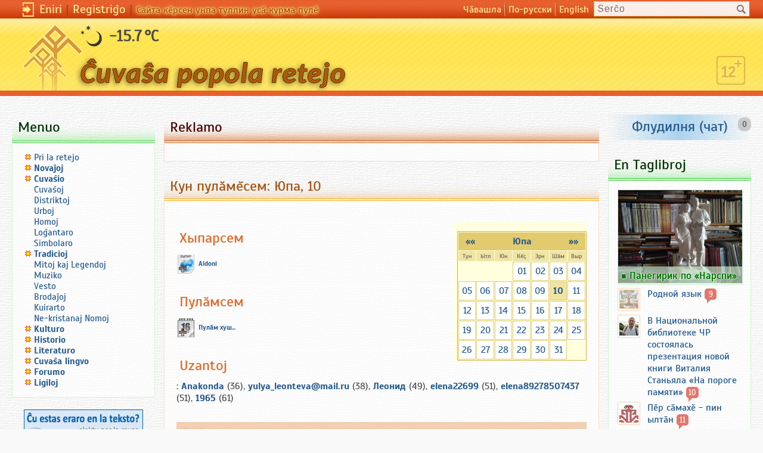

--- FILE ---
content_type: text/html;charset='utf8'
request_url: https://eo.chuvash.su/calendar/1010.html
body_size: 7877
content:

<!DOCTYPE html> 
<html>
<head>
<title>ÐšÑƒÐ½ Ð¿ÑƒÐ»ÄƒÐ¼Ä•ÑÐµÐ¼: Ð®Ð¿Ð°, 10</title>
<meta http-equiv="Content-Style-Type" content="text/css" />
<meta name="viewport" content="width=device-width; initial-scale=1">
<link rel="shortcut icon" href="/favicon.ico">
<link rel="stylesheet" href="/style.css" type="text/css">
<link rel="stylesheet" href="/nstyle_0220.css?v=0324" type="text/css">
<link rel="search" type="application/opensearchdescription+xml" 
  title="Chuvash.Org (eo)" href="/eo_search.xml" />
<meta http-equiv="Content-Type" content="text/html; charset=utf-8" />
<meta property="og:title" content="ÐšÑƒÐ½ Ð¿ÑƒÐ»ÄƒÐ¼Ä•ÑÐµÐ¼: Ð®Ð¿Ð°, 10"/> 
<meta property="og:type" content="article"/> 
<meta property="og:image" content="https://eo.chuvash.su"/> 
<meta property="og:url" content="https://eo.chuvash.su/calendar/1010.html"/> 

<script type="text/javascript" charset="windows-1251" src="/mistakes/eo-mistakes.js"></script>
<link href="/mistakes/mistakes.css" rel="stylesheet" type="text/css" />
<link rel="image_src" href="https://eo.chuvash.su/chuvashorglogo.jpg" />
<link href='https://fonts.googleapis.com/css?family=Arimo:400,400italic,700italic&subset=cyrillic,cyrillic-ext,latin,latin-ext' rel='stylesheet' type='text/css'>
<!--base href="http://chuvash.org/" /-->
<SCRIPT LANGUAGE="JavaScript" SRC="/edit.js"></SCRIPT>
<SCRIPT LANGUAGE="JavaScript" SRC="/js/ajax.js"></SCRIPT>

<script type="text/javascript" language="javascript">
<!--
var confirmMsg  = 'Äˆu vi efektive volas';
var PayLNG = 'eo';

function confirmLink(theLink, theSqlQuery)
{
	if (confirmMsg == '' || typeof(window.opera) != 'undefined') {
		return true;
	}

	var is_confirmed = confirm(confirmMsg + '\n' + theSqlQuery);
	if (is_confirmed) {
		theLink.href += '&is_js_confirmed=1';
	}
return is_confirmed;
}
  function closetran() {
    var cook_date = new Date(Date.now() + 604800000);
    cook_date = cook_date.toUTCString();
    document.cookie = "closetran="+1+";expires="+cook_date;
    document.getElementById('trans_reclama').style.display='none';
    }

function getCookie(name) {
  let matches = document.cookie.match(new RegExp(
    "(?:^|; )" + name.replace(/([.0*|{}()[]\/+^])/g, '\chuvash.su') + "=([^;]*)"
  ));
  return matches ? decodeURIComponent(matches[1]) : undefined;
}
 

var scr_upID = setInterval(out_bup,100);
function out_bup() {
  var scrollTop = window.pageYOffset || document.documentElement.scrollTop;

  if (scrollTop>500) {
    document.getElementById("up_button").style.display='';
    }
  else {
    document.getElementById("up_button").style.display='none';
    }
  }  

//-->
</script>

</head>
<body style='background-image: url(/images/white_wall.png);' bgcolor="white" leftmargin="0" topmargin="0" marginwidth="0" marginheight="0"><a name='up'></a>
<div style='display:none' id='up_button'><span onclick='return scroll_to_top()'>â†‘</span></div>

<div class='n_langs' style=''>
<div class='n_s_langs' style='max-width: 1240px;'><div class='guest_line' style=''><img src='/images/enter.png' width='19' height='24' class='guest_enter'>&nbsp;<a 
  href='/cgi-bin/user.cgi?a=lg'>Eniri</a><span class='patak'>&nbsp;|&nbsp;</span><a href='/cgi-bin/user.cgi?a=reg'>RegistriÄo</a><span 
  class='patak'>&nbsp;|&nbsp;</span><span class='guest_warn'>Ð¡Ð°Ð¹Ñ‚Ð° ÐºÓ—Ñ€ÑÐµÐ½ ÑƒÐ½Ð¿Ð° Ñ‚ÑƒÐ»Ð»Ð¸Ð½ ÑƒÑÓ‘ ÐºÑƒÑ€Ð¼Ð° Ð¿ÑƒÐ»Ó—</span>
  </div><div class='search_line'><form action='/cgi-bin/ee.cgi' method='POST'><input type='hidden' name='a' value='sr'><input placeholder='SerÄ‰o' type='text' name='sr' value='' class='search_input'>
<input src="/images/search-16.png" alt='' class="search_img" type="image"></form></div>
<div class='n_lng_line'><span class='n_lng_name'><a href="https://chuvash.su/">Ð§Ó‘Ð²Ð°ÑˆÐ»Ð°</a></span><img src='/images/menu.gif' width='2' height='25'><span class='n_lng_name'><a href="http://ru.chuvash.org/calendar/1010.html">ÐŸÐ¾-Ñ€ÑƒÑÑÐºÐ¸</a></span><img src='/images/menu.gif' width='2' height='25'><span class='n_lng_name'><a href="http://en.chuvash.org/calendar/1010.html">English</a></span></div></div></div>
    <div class='n_s_hayu n_table_4' style='height:120px'>
    <div class='n_s_head' style='max-width: 1240px;'>
      <div class='n_logo'>
        <a href='/'><img src='/images/logo-eo.png' border='0'></a>
      </div><span class='weather'><img src='/w/01n.png'>&nbsp;-15.7&thinsp;&deg;C</span>
      <div class='n_deviz'>    </div>
            <img src='/images/12hush.png' width='48' height='48' style='position:absolute;bottom:10px;right:20px;'>

  </div>
  <div class='n_ayal'>&nbsp;</div>
  </div>
<!-- /Ð¨Ð°Ð¿ÐºÐ° -->
<div class='varnelle'>
<div class='area0' style='max-width:1240px;'>
<div class='area2'>
  <div class='chblock' >
    <h2>Reklamo</h2>
    <div class='saltar'></div>
    <div class='chblocktext'></div>
    <div class='cecek'></div>
  </div>
  <div class='chblock_yellow'>
    <h2 style='height: auto;'>ÐšÑƒÐ½ Ð¿ÑƒÐ»ÄƒÐ¼Ä•ÑÐµÐ¼: Ð®Ð¿Ð°, 10</h2>
    <div class='saltar'></div>
    <div class='chblocktext_yellow' style='padding:20px;'>
<div style="font-size:12pt;">
<table cellspacing='0' cellpadding='0' border='0' align='right' style='padding-left:5px;background-color:#ffffdd;'>
     <tr><td><table cellspacing='1' cellpadding='0' border='0' class='calendar_table'>
     <tr><td class='calendar_month' colspan='7'><div style='float:right;width:30px;'><a href='/calendar/m/11.html'><b>&raquo;&raquo;</b></a></div><div style='float:left;width:30px;'><a href='/calendar/m/9.html'><b>&laquo;&laquo;</b></a></div><b><a href='/calendar/m/10.html'>Ð®Ð¿Ð°</a></b></td></tr><tr><td class='calendar_dn'>Ð¢ÑƒÐ½</td><td class='calendar_dn'>Ð«Ñ‚Ð»</td><td class='calendar_dn'>Ð®Ð½</td><td class='calendar_dn'>ÐšÄ•Ã§</td><td class='calendar_dn'>Ð­Ñ€Ð½</td><td class='calendar_dn'>Ð¨ÄƒÐ¼</td><td class='calendar_dn'>Ð’Ñ‹Ñ€</td></tr><td> </td><td> </td><td> </td><td class='day_calendar'><a href='/calendar/1001.html'>01</a></td><td class='day_calendar'><a href='/calendar/1002.html'>02</a></td><td class='day_calendar'><a href='/calendar/1003.html'>03</a></td><td class='day_calendar'><a href='/calendar/1004.html'>04</a></td></tr>
<tr><td class='day_calendar'><a href='/calendar/1005.html'>05</a></td><td class='day_calendar'><a href='/calendar/1006.html'>06</a></td><td class='day_calendar'><a href='/calendar/1007.html'>07</a></td><td class='day_calendar'><a href='/calendar/1008.html'>08</a></td><td class='day_calendar'><a href='/calendar/1009.html'>09</a></td><td class='day_calendar_current'><a href='/calendar/1010.html'>10</a></td><td class='day_calendar'><a href='/calendar/1011.html'>11</a></td></tr>
<tr><td class='day_calendar'><a href='/calendar/1012.html'>12</a></td><td class='day_calendar'><a href='/calendar/1013.html'>13</a></td><td class='day_calendar'><a href='/calendar/1014.html'>14</a></td><td class='day_calendar'><a href='/calendar/1015.html'>15</a></td><td class='day_calendar'><a href='/calendar/1016.html'>16</a></td><td class='day_calendar'><a href='/calendar/1017.html'>17</a></td><td class='day_calendar'><a href='/calendar/1018.html'>18</a></td></tr>
<tr><td class='day_calendar'><a href='/calendar/1019.html'>19</a></td><td class='day_calendar'><a href='/calendar/1020.html'>20</a></td><td class='day_calendar'><a href='/calendar/1021.html'>21</a></td><td class='day_calendar'><a href='/calendar/1022.html'>22</a></td><td class='day_calendar'><a href='/calendar/1023.html'>23</a></td><td class='day_calendar'><a href='/calendar/1024.html'>24</a></td><td class='day_calendar'><a href='/calendar/1025.html'>25</a></td></tr>
<tr><td class='day_calendar'><a href='/calendar/1026.html'>26</a></td><td class='day_calendar'><a href='/calendar/1027.html'>27</a></td><td class='day_calendar'><a href='/calendar/1028.html'>28</a></td><td class='day_calendar'><a href='/calendar/1029.html'>29</a></td><td class='day_calendar'><a href='/calendar/1030.html'>30</a></td><td class='day_calendar'><a href='/calendar/1031.html'>31</a></td></table></td></tr></table>
  <h1 class='ch1'>Ð¥Ñ‹Ð¿Ð°Ñ€ÑÐµÐ¼</h1>
  <!--Hypar data-->
  <table cellspacing='0' cellpadding='0' border='0'>
  <tr><td class='pulam_year'><img src='/images/add_n.gif' width='32' height='32' alt=''></td><td class='pulam_teple'><a href='/cgi-bin/index.cgi?a=newsa'><b>Aldoni</b></a></td></tr>
  </table>
  <!--/Hypar data-->
  <h1 class='ch1'>ÐŸÑƒÐ»ÄƒÐ¼ÑÐµÐ¼</h1>
  <!--Kun data-->
  <table cellspacing='0' cellpadding='0' border='0'>
  <tr><td class='pulam_year'><img src='/images/add_c.gif' width='32' height='32' alt='ÐŸÑƒÐ»ÄƒÐ¼ Ñ…ÑƒÑˆ...'></td><td class='pulam_teple'><a href='/cgi-bin/calendar.cgi?a=add'><b>ÐŸÑƒÐ»ÄƒÐ¼ Ñ…ÑƒÑˆ...</b></a></td></tr>
  </table>
  <!--/Kun data-->
  <h1 class='ch1'>Uzantoj</h1>
  <!--Users data-->
  <table cellspacing='0' cellpadding='0' border='0'><tr><td>: <a href='/cgi-bin/user.cgi?a=vv&anketa=Anakonda'><b>Anakonda</b></a> (36), <a href='/cgi-bin/user.cgi?a=vv&anketa=yulya_leonteva@mail.ru'><b>yulya_leonteva@mail.ru</b></a> (38), <a href='/cgi-bin/user.cgi?a=vv&anketa=Ð›ÐµÐ¾Ð½Ð¸Ð´'><b>Ð›ÐµÐ¾Ð½Ð¸Ð´</b></a> (49), <a href='/cgi-bin/user.cgi?a=vv&anketa=elena22699'><b>elena22699</b></a> (51), <a href='/cgi-bin/user.cgi?a=vv&anketa=elena89278507437'><b>elena89278507437</b></a> (51), <a href='/cgi-bin/user.cgi?a=vv&anketa=1965'><b>1965</b></a> (61)</td></tr></table>
  <!--/Users data--><br> <div class='encyc_tags'><b>ÐŸÑƒÐ»ÄƒÐ¼ÑÐµÐ¼</b>: <a href='/calendar/m/10.html'>Ð®Ð¿Ð°</a></div>
  </div>
      </div>
    <div class='cecek'></div>
  </div>

</div>
<div class='area3'>
 <!-- Sulahay pay -->

  <div class='chblock_green'>
    <h2 class='chblockhead_green'>Menuo</h2>
    <div class='saltar'></div>
    <div class='chblocktext_green'>
    
  <div id="mainsitemenu" class="menu"><img src="/ball_whi.gif"> <a href='/e/507269206c6120726574656a6f'>Pri la retejo</a><br><img src="/ball_whi.gif"> <b><a href='/'>NovaÄµoj</a></b><br><img src="/ball_whi.gif"> <b><a href='/e/c488757661c59d696f'>ÄˆuvaÅio</a></b><br>&nbsp;&nbsp;&nbsp;&nbsp;<a href='/e/c488757661c59d6f6a'>ÄˆuvaÅoj</a><br>&nbsp;&nbsp;&nbsp;&nbsp;<a href='/e/4469737472696b746f6a20646520c488757661c59d696f'>Distriktoj</a><br>&nbsp;&nbsp;&nbsp;&nbsp;<a href='/e/5572626f6a20646520c488757661c59d696f'>Urboj</a><br>&nbsp;&nbsp;&nbsp;&nbsp;<a href='/e/4c6567656e64616a20486f6d6f6a20646520c488757661c59d696f'>Homoj</a><br>&nbsp;&nbsp;&nbsp;&nbsp;<a href='/e/4c6fc49d616e7461726f20646520c488757661c59d696f'>LoÄantaro</a><br>&nbsp;&nbsp;&nbsp;&nbsp;<a href='/e/53696d626f6c61726f20646520c488757661c59d696f'>Simbolaro</a><br><img src="/ball_whi.gif"> <b><a href='/e/547261646963696f6a'>Tradicioj</a></b><br>&nbsp;&nbsp;&nbsp;&nbsp;<a href='/e/c488757661c59d616a204d69746f6a206b616a204c6567656e646f6a'>Mitoj kaj Legendoj</a><br>&nbsp;&nbsp;&nbsp;&nbsp;<a href='/e/c488757661c59d61204d757a696b6f'>Muziko</a><br>&nbsp;&nbsp;&nbsp;&nbsp;<a href='/e/c488757661c59d6120566573746f'>Vesto</a><br>&nbsp;&nbsp;&nbsp;&nbsp;<a href='/e/c488757661c59d616a2042726f6461c4b56f6a'>BrodaÄµoj</a><br>&nbsp;&nbsp;&nbsp;&nbsp;<a href='/e/c488757661c59d61204b7569726172746f'>Kuirarto</a><br>&nbsp;&nbsp;&nbsp;&nbsp;<a href='/e/4e652d6b72697374616e616a20c488757661c59d616a204e6f6d6f6a'>Ne-kristanaj Nomoj</a><br><img src="/ball_whi.gif"> <b><a href='/e/4d6f6465726e61204b756c7475726f20646520c488757661c59d696f'>Kulturo</a></b><br><img src="/ball_whi.gif"> <b><a href='/e/486973746f72696f'>Historio</a></b><br><img src="/ball_whi.gif"> <b><a href='/e/c488757661c59d61204c69746572617475726f'>Literaturo</a></b><br><img src="/ball_whi.gif"> <b><a href='/e/c488757661c59d61206c696e67766f'>ÄˆuvaÅa lingvo</a></b><br><img src="/ball_whi.gif"> <b><a href='/cgi-bin/ikonboard.cgi'>Forumo</a></b><br><img src="/ball_whi.gif"> <b><a href='/e/4c6967696c6f6a'>Ligiloj</a></b>
  </div>

    </div>
    <div class='cecek'></div>
  </div>
<SCRIPT LANGUAGE="JavaScript">
var menu_area = document.getElementById('mainsitemenu');
var menu_chl=menu_area.getElementsByTagName('li');
for (var i=0;i<menu_chl.length;i++) {
  var link=menu_chl[i].getElementsByTagName('a')[0].href;
  menu_chl[i].setAttribute('onclick', 'javascript:return document.location.href="'+link+'"');
  }  
  
  </SCRIPT>
  <div class='chblock'>
<img alt="Orphus" style='margin: 0 auto;display: block;' src="/orphus_eo.png" border="0" width="200" height="80" /></div>
  <div class='chblock_hamar'>
    <h2>ReklamafiÅoj</h2>
    <div class='saltar'></div>
    <div class='chblocktext_hamar'>

  <div class="menu"><center>
<noindex>
<!--a 
href="http://cv.wikipedia.org"><img src='/wiki88x31.gif' title='Ð’Ð¸ÐºÐ¸Ð¿ÐµÐ´Ð¸Ð½ Ñ‡aÐ²Ð°Ñˆ ÑƒÐ¹Ñ€aÐ¼e'></a><br-->
<a href="http://history.chuvash.org" rel="nofollow" title='ÐŸÐ¾Ð²ÐµÑÑ‚Ð²Ð¾Ð²Ð°Ð½Ð¸Ðµ Ð¾ Ñ‡ÑƒÐ²Ð°ÑˆÐ°Ñ…'><img src='/chistory8831.gif' width='88' height='31' alt='ÐŸÐ¾Ð²ÐµÑÑ‚Ð²Ð¾Ð²Ð°Ð½Ð¸Ðµ Ð¾ Ñ‡ÑƒÐ²Ð°ÑˆÐ°Ñ…'></a><a 
href="http://yumah.ru" rel="nofollow"><img src='/yumah8831.gif' title='Ð§ÄƒÐ²Ð°Ñˆ Ñ…Ð°Ð»ÄƒÑ… Ð¿ÑƒÐ»Ñ‚Ð°Ñ€ÑƒÐ»ÄƒÑ…Ä•'></a><br>
<a href="http://samahsar.chuvash.org" rel="nofollow" target='blank_'><img src='/samah8831.gif' title=''></a><a 
href="http://chuvbook.ru" target='_blank' rel="nofollow"><img src='/images/chuvbook8831.png' width='88' height='31' title=''></a><br><!-- Yandex.Metrika counter -->
<script type="text/javascript">
    (function (d, w, c) {
        (w[c] = w[c] || []).push(function() {
            try {
                w.yaCounter41006519 = new Ya.Metrika({
                    id:41006519,
                    clickmap:true,
                    trackLinks:true,
                    accurateTrackBounce:true
                });
            } catch(e) { }
        });

        var n = d.getElementsByTagName("script")[0],
            s = d.createElement("script"),
            f = function () { n.parentNode.insertBefore(s, n); };
        s.type = "text/javascript";
        s.async = true;
        s.src = "https://mc.yandex.ru/metrika/watch.js";

        if (w.opera == "[object Opera]") {
            d.addEventListener("DOMContentLoaded", f, false);
        } else { f(); }
    })(document, window, "yandex_metrika_callbacks");
</script>
<noscript><div><img src="https://mc.yandex.ru/watch/41006519" style="position:absolute; left:-9999px;" alt="" /></div></noscript>
<!-- /Yandex.Metrika counter --><a href="http://kele.chuvash.org" rel="nofollow" target='blank' title='ÐŸÐ¸Ð»ÑÐµÐ¼Ð¿Ðµ ÐºÓ—Ð»Ó—ÑÐµÐ¼'><img src='/kele88x31.gif' 
width='88' height='31' title='ÐŸÐ¸Ð»ÑÐµÐ¼Ð¿Ðµ ÐºÓ—Ð»Ó—ÑÐµÐ¼' border='0'></a><a rel="nofollow" href="http://chnk.ru" target='blank' title='Ð§ÄƒÐ²Ð°Ñˆ Ð½Ð°Ñ†Ð¸ ÐºÐ¾Ð½Ð³Ñ€ÐµÑÄ•'><img src='/chnk.jpg' 
width='88' height='31' title='Ð§ÄƒÐ²Ð°Ñˆ Ð½Ð°Ñ†Ð¸ ÐºÐ¾Ð½Ð³Ñ€ÐµÑÄ•' border='0'></a><br><a rel="nofollow" href="http://www.suvargazeta.ru/"><img src='/suvar.jpg' title='Ð¢ÑƒÑ‚Ð°Ñ€ÑÑ‚Ð°Ð½Ñ€Ð¸ Ñ‡ÄƒÐ²Ð°ÑˆÑÐµÐ½ Ñ…Ð°Ã§Ð°Ñ‡Ä•' width=88 height=31 border=0></a><a href="http://www.nbchr.ru" rel="nofollow" target='blank_'><img src='/images/nbchr.png' title='ÐÐ°Ñ†Ð¸Ð¾Ð½Ð°Ð»ÑŒÐ½Ð°Ñ Ð±Ð¸Ð±Ð»Ð¸Ð¾Ð»Ñ‚ÐµÐºÐ° Ð§Ð '></a><br><a target='_blank' href="http://respublika21.ru" title='Ð“Ð°Ð·ÐµÑ‚Ð° Ð ÐµÑÐ¿ÑƒÐ±Ð»Ð¸ÐºÐ°' rel="nofollow"><img src='/respuplica.png' width='88' height='31' 
alt='Ð“Ð°Ð·ÐµÑ‚Ð° Ð ÐµÑÐ¿ÑƒÐ±Ð»Ð¸ÐºÐ°'></a><a  target='_blank' rel="nofollow" href="http://schk.su"><img src='/schk.png' title='Ð§Ó‘Ð²Ð°Ñˆ Ñ‚Ð°Ð²Ñ€Ð°Ð¿Ó—Ð»Ó³Ò«Ð¸ÑÐµÐ½ Ð¿Ó—Ñ€Ð»ÐµÑˆÓ—Ð²Ó—'></a>
<script>
  (function(i,s,o,g,r,a,m){i['GoogleAnalyticsObject']=r;i[r]=i[r]||function(){
  (i[r].q=i[r].q||[]).push(arguments)},i[r].l=1*new Date();a=s.createElement(o),
  m=s.getElementsByTagName(o)[0];a.async=1;a.src=g;m.parentNode.insertBefore(a,m)
  })(window,document,'script','//www.google-analytics.com/analytics.js','ga');

  ga('create', 'UA-54971207-1', 'auto');
  ga('send', 'pageview');

</script>
</noindex>
</div>

    </div>
    <div class='cecek'></div>
  </div>

  <div class='chblock_hamar'>
    <h2>Kalkuloj</h2>
    <div class='saltar'></div>
    <div class='chblocktext_hamar'>

  <div class="menu">
<noindex>
<script type="text/javascript" language="javascript">
var topChuvashORG="<img src='//top.chuvash.org/cgi-bin/i.cgi?a=ins&id=4&rnd=" + Math.random();
topChuvashORG += "&r="+escape(document.referrer)+"' width='1' height='1' border='0'><a rel='nofollow' href='//top.chuvash.org/4' target='_top'><img "+
"src='//img.chuvash.org/0/4.gif' width='88' height='31' border='0' alt='Top.Chuvash.Org'></a>";
document.write(topChuvashORG);
</script>
<noscript>
<img src='//top.chuvash.org/cgi-bin/i.cgi?a=ins&id=4' width='1' height='1' border='0'>
<a href='https://top.chuvash.org/4' rel="nofollow" target='_top'><img src='//img.chuvash.org/0/4.gif' width='88'
height='31' border='0' alt='Top.Chuvash.Org'></a>
</noscript>
<!-- /Top.Chuvash.Org --><!--LiveInternet counter--><script language="JavaScript"><!--
document.write('<a href="http://www.liveinternet.ru/click" '+
'target=_blank><img src="https://counter.yadro.ru/hit?t14.6;r'+
escape(document.referrer)+((typeof(screen)=='undefined')?'':
';s'+screen.width+'*'+screen.height+'*'+(screen.colorDepth?
screen.colorDepth:screen.pixelDepth))+';u'+escape(document.URL)+
';'+Math.random()+
'" title="LiveInternet: Ð¿Ð¾ÐºÐ°Ð·Ð°Ð½Ð¾ Ñ‡Ð¸ÑÐ»Ð¾ Ð¿Ñ€Ð¾ÑÐ¼Ð¾Ñ‚Ñ€Ð¾Ð² Ð·Ð° 24 Ñ‡Ð°ÑÐ°, Ð¿Ð¾ÑÐµÑ‚Ð¸Ñ‚ÐµÐ»ÐµÐ¹ Ð·Ð° 24 Ñ‡Ð°ÑÐ° Ð¸ Ð·Ð° ÑÐµÐ³Ð¾Ð´Ð½Ñ" '+
'border=0 width=88 height=31></a>')//--></script><!--/LiveInternet-->
</noindex></div>

    </div>
    <div class='cecek'></div>
  </div>
  
</div> <!-- //sulahay -->


<!-- Sultam-->
<div class='area4'>
  <noindex>
  
  

  <h2 style='position:relative;margin: 0px 0px 20px;font-family: "Ubuntu Condensed",sans-serif;font-weight: normal;text-align: center;font-size: 24px;background: linear-gradient(to right, transparent 0%,#ABD3EE 50%,transparent 100%);padding: 5px 0px 8px;'>
  <span style='min-width: 12px;position: absolute;right: 0px;background-color: rgba(160, 160, 160, 0.49);color: #676767;;padding: 3px 5px;font-size: 10pt;border-radius: 9px;font-weight: bold;'>0</span>
  <a href='/chat#chat'>Ð¤Ð»ÑƒÐ´Ð¸Ð»Ð½Ñ (Ñ‡Ð°Ñ‚)</a></h2>


  <div class='chblock_green'>
    <h2><a href='/blogs'>En Taglibroj</a></h2>
    <div class='saltar'></div>
    <div class='chblocktext_green'>
    <div class='top_blog'><img src='/images/blogs/6701.jpg' class='top_blog_img' width='100%'><h3 class='top_blog_subj'>&#65517;&nbsp;<a href='/content/6701-%D0%9F%D0%B0%D0%BD%D0%B5%D0%B3%D0%B8%D1%80%D0%B8%D0%BA%20%D0%BF%D0%BE%20%C2%AB%D0%9D%D0%B0%D1%80%D1%81%D0%BF%D0%B8%C2%BB%20.html'>ÐŸÐ°Ð½ÐµÐ³Ð¸Ñ€Ð¸Ðº Ð¿Ð¾ Â«ÐÐ°Ñ€ÑÐ¿Ð¸Â» </a></h3></div><div class='block_blog_line'>
    <span class='blog_line_avatar'><img src='/images/blogs/mini/6688.jpg' width='32' height='32' style=''></span>
    <div class='block_blog_subj'><a href="/content/6688-%D0%A0%D0%BE%D0%B4%D0%BD%D0%BE%D0%B9%20%D1%8F%D0%B7%D1%8B%D0%BA.html">Ð Ð¾Ð´Ð½Ð¾Ð¹ ÑÐ·Ñ‹Ðº</a><span class='block_blog_cm'>9</span></div>
    <div class='clear'>&nbsp;</div>
    </div><div class='block_blog_line'>
    <span class='blog_line_avatar'><img src='/images/avatar/32/4192.jpg' width='32' height='32' style=''></span>
    <div class='block_blog_subj'><a href="/content/6684-%D0%92%20%D0%9D%D0%B0%D1%86%D0%B8%D0%BE%D0%BD%D0%B0%D0%BB%D1%8C%D0%BD%D0%BE%D0%B9%20%D0%B1%D0%B8%D0%B1%D0%BB%D0%B8%D0%BE%D1%82%D0%B5%D0%BA%D0%B5%20%D0%A7%D0%A0%20%D1%81%D0%BE%D1%81%D1%82%D0%BE%D1%8F%D0%BB%D0%B0%D1%81%D1%8C%20%D0%BF%D1%80%D0%B5%D0%B7%D0%B5%D0%BD%D1%82%D0%B0%D1%86%D0%B8%D1%8F%20%D0%BD%D0%BE%D0%B2%D0%BE%D0%B9%20%D0%BA%D0%BD%D0%B8%D0%B3%D0%B8%20%D0%92%D0%B8%D1%82%D0%B0%D0%BB%D0%B8%D1%8F%20%D0%A1%D1%82%D0%B0%D0%BD%D1%8C%D1%8F%D0%BB%D0%B0%20%C2%AB%D0%9D%D0%B0%20%D0%BF%D0%BE%D1%80%D0%BE%D0%B3%D0%B5%20%D0%BF%D0%B0%D0%BC%D1%8F%D1%82%D0%B8%C2%BB.html">Ð’ ÐÐ°Ñ†Ð¸Ð¾Ð½Ð°Ð»ÑŒÐ½Ð¾Ð¹ Ð±Ð¸Ð±Ð»Ð¸Ð¾Ñ‚ÐµÐºÐµ Ð§Ð  ÑÐ¾ÑÑ‚Ð¾ÑÐ»Ð°ÑÑŒ Ð¿Ñ€ÐµÐ·ÐµÐ½Ñ‚Ð°Ñ†Ð¸Ñ Ð½Ð¾Ð²Ð¾Ð¹ ÐºÐ½Ð¸Ð³Ð¸ Ð’Ð¸Ñ‚Ð°Ð»Ð¸Ñ Ð¡Ñ‚Ð°Ð½ÑŒÑÐ»Ð° Â«ÐÐ° Ð¿Ð¾Ñ€Ð¾Ð³Ðµ Ð¿Ð°Ð¼ÑÑ‚Ð¸Â»</a><span class='block_blog_cm'>10</span></div>
    <div class='clear'>&nbsp;</div>
    </div><div class='block_blog_line'>
    <span class='blog_line_avatar'><img src='/images/avatar/32/5564.jpg' width='32' height='32' style=''></span>
    <div class='block_blog_subj'><a href="/content/6694-%D0%9F%D3%97%D1%80%20%D1%81%D3%91%D0%BC%D0%B0%D1%85%D3%97%20-%20%D0%BF%D0%B8%D0%BD%20%D1%8B%D0%BB%D1%82%D3%91%D0%BD.html">ÐŸÓ—Ñ€ ÑÓ‘Ð¼Ð°Ñ…Ó— - Ð¿Ð¸Ð½ Ñ‹Ð»Ñ‚Ó‘Ð½</a><span class='block_blog_cm'>11</span></div>
    <div class='clear'>&nbsp;</div>
    </div><div class='block_blog_line'>
    <span class='blog_line_avatar'><img src='/images/avatar/32/4411.jpg' width='32' height='32' style=''></span>
    <div class='block_blog_subj'><a href="/content/6698-%D0%9D%D0%B0%D1%88%20%D0%B2%D0%B5%D1%80%D0%BD%D1%8B%D0%B9%20%D0%A1%D0%B0%D1%88%D0%B0%20%D0%9C%D0%B0%D0%B3%D0%B0%D1%80%D0%B8%D0%BD%E2%80%A6.html">ÐÐ°Ñˆ Ð²ÐµÑ€Ð½Ñ‹Ð¹ Ð¡Ð°ÑˆÐ° ÐœÐ°Ð³Ð°Ñ€Ð¸Ð½â€¦</a><span class='block_blog_cm'>4</span></div>
    <div class='clear'>&nbsp;</div>
    </div><div class='block_blog_line'>
    <span class='blog_line_avatar'><img src='/images/blogs/mini/6697.jpg' width='32' height='32' style=''></span>
    <div class='block_blog_subj'><a href="/content/6697-%D0%96%D0%B8%D0%B7%D0%BD%D1%8C%2C%20%D0%BE%D1%82%D0%B4%D0%B0%D0%BD%D0%BD%D0%B0%D1%8F%20%D1%87%D1%83%D0%B2%D0%B0%D1%88%D0%BF%D0%BE%D1%82%D1%80%D0%B5%D0%B1%D0%BA%D0%BE%D0%BE%D0%BF%D0%B5%D1%80%D0%B0%D1%86%D0%B8%D0%B8%20.html">Ð–Ð¸Ð·Ð½ÑŒ, Ð¾Ñ‚Ð´Ð°Ð½Ð½Ð°Ñ Ñ‡ÑƒÐ²Ð°ÑˆÐ¿Ð¾Ñ‚Ñ€ÐµÐ±ÐºÐ¾Ð¾Ð¿ÐµÑ€Ð°Ñ†Ð¸Ð¸ </a><span class='block_blog_cm'>2</span></div>
    <div class='clear'>&nbsp;</div>
    </div><div class='block_blog_line'>
    <span class='blog_line_avatar'><img src='/images/avatar/32/5564.jpg' width='32' height='32' style=''></span>
    <div class='block_blog_subj'><a href="/content/6685-%D0%94%D0%BE%D0%BC%20%D0%BD%D0%B0%20%D1%81%D0%B5%D0%BC%D0%B8%20%D0%B2%D0%B5%D1%82%D1%80%D0%B0%D1%85.html">Ð”Ð¾Ð¼ Ð½Ð° ÑÐµÐ¼Ð¸ Ð²ÐµÑ‚Ñ€Ð°Ñ…</a><span class='block_blog_cm'>20</span></div>
    <div class='clear'>&nbsp;</div>
    </div><div class='block_blog_line'>
    <span class='blog_line_avatar'><img src='/images/avatar/32/4411.jpg' width='32' height='32' style=''></span>
    <div class='block_blog_subj'><a href="/content/6676-%D0%9A%D0%B5%D1%80%D0%B0%D0%BC%D0%B8%D0%BA%D0%B0%20%D0%92%D0%BE%D0%BB%D0%B6%D1%81%D0%BA%D0%BE%D0%B9%20%D0%91%D1%83%D0%BB%D0%B3%D0%B0%D1%80%D0%B8%D0%B8%20%D0%B2%20%D0%AF%D0%BD%D0%B3%D0%BB%D0%B8%D1%87%D0%B0%D1%85.html">ÐšÐµÑ€Ð°Ð¼Ð¸ÐºÐ° Ð’Ð¾Ð»Ð¶ÑÐºÐ¾Ð¹ Ð‘ÑƒÐ»Ð³Ð°Ñ€Ð¸Ð¸ Ð² Ð¯Ð½Ð³Ð»Ð¸Ñ‡Ð°Ñ…</a><span class='block_blog_cm'>11</span></div>
    <div class='clear'>&nbsp;</div>
    </div><div class='block_blog_line'>
    <span class='blog_line_avatar'><img src='/images/avatar/32/4192.jpg' width='32' height='32' style=''></span>
    <div class='block_blog_subj'><a href="/content/6677-%D0%92%20%D0%A7%D1%83%D0%B2%D0%B0%D1%88%D1%81%D0%BA%D0%BE%D0%BC%20%D1%85%D1%83%D0%B4%D0%BE%D0%B6%D0%B5%D1%81%D1%82%D0%B2%D0%B5%D0%BD%D0%BD%D0%BE%D0%BC%20%D0%BC%D1%83%D0%B7%D0%B5%D0%B5%20%D0%BE%D1%82%D0%BA%D1%80%D1%8B%D0%BB%D0%B8%20%D0%BF%D0%B0%D0%BC%D1%8F%D1%82%D0%BD%D1%83%D1%8E%20%D0%B2%D1%8B%D1%81%D1%82%D0%B0%D0%B2%D0%BA%D1%83%20%D0%92%D0%B0%D0%BB%D0%B5%D1%80%D0%B8%D1%8F%20%D0%9F%D0%BE%D0%BD%D0%BE%D0%BC%D0%B0%D1%80%D0%B5%D0%B2%D0%B0.html">Ð’ Ð§ÑƒÐ²Ð°ÑˆÑÐºÐ¾Ð¼ Ñ…ÑƒÐ´Ð¾Ð¶ÐµÑÑ‚Ð²ÐµÐ½Ð½Ð¾Ð¼ Ð¼ÑƒÐ·ÐµÐµ Ð¾Ñ‚ÐºÑ€Ñ‹Ð»Ð¸ Ð¿Ð°Ð¼ÑÑ‚Ð½ÑƒÑŽ Ð²Ñ‹ÑÑ‚Ð°Ð²ÐºÑƒ Ð’Ð°Ð»ÐµÑ€Ð¸Ñ ÐŸÐ¾Ð½Ð¾Ð¼Ð°Ñ€ÐµÐ²Ð°</a><span class='block_blog_cm'>1</span></div>
    <div class='clear'>&nbsp;</div>
    </div><div class='block_blog_line'>
    <span class='blog_line_avatar'><img src='/images/blogs/mini/6675.jpg' width='32' height='32' style=''></span>
    <div class='block_blog_subj'><a href="/content/6675-%D0%9C%D0%B8%D1%85%D0%B0%D0%B8%D0%BB%20%D0%A1%D0%B5%D1%81%D0%BF%D0%B5%D0%BB%D1%8C%20%D0%BA%D0%B0%D0%BA%20%D1%81%D0%B8%D0%BC%D0%B2%D0%BE%D0%BB%20%D0%BD%D0%B0%D1%86%D0%B8%D0%BE%D0%BD%D0%B0%D0%BB%D1%8C%D0%BD%D0%BE%D0%B3%D0%BE%20%D0%B4%D0%B2%D0%B8%D0%B6%D0%B5%D0%BD%D0%B8%D1%8F.html">ÐœÐ¸Ñ…Ð°Ð¸Ð» Ð¡ÐµÑÐ¿ÐµÐ»ÑŒ ÐºÐ°Ðº ÑÐ¸Ð¼Ð²Ð¾Ð» Ð½Ð°Ñ†Ð¸Ð¾Ð½Ð°Ð»ÑŒÐ½Ð¾Ð³Ð¾ Ð´Ð²Ð¸Ð¶ÐµÐ½Ð¸Ñ</a><span class='block_blog_cm'>3</span></div>
    <div class='clear'>&nbsp;</div>
    </div><div class='block_blog_line'>
    <span class='blog_line_avatar'><img src='/images/avatar/32/4411.jpg' width='32' height='32' style=''></span>
    <div class='block_blog_subj'><a href="/content/6670-%D0%A1%D0%B5%D1%81%D0%BF%D0%B5%D0%BB%D1%8C%20%E2%80%93%20%D0%B2%D0%B5%D0%BB%D0%B8%D0%BA%D0%B8%D0%B9%20%D0%BD%D0%B0%D1%86%D0%B8%D0%BE%D0%BD%D0%B0%D0%BB%D1%8C%D0%BD%D1%8B%D0%B9%20%D0%BF%D0%BE%D1%8D%D1%82.html">Ð¡ÐµÑÐ¿ÐµÐ»ÑŒ â€“ Ð²ÐµÐ»Ð¸ÐºÐ¸Ð¹ Ð½Ð°Ñ†Ð¸Ð¾Ð½Ð°Ð»ÑŒÐ½Ñ‹Ð¹ Ð¿Ð¾ÑÑ‚</a><span class='block_blog_cm'>13</span></div>
    <div class='clear'>&nbsp;</div>
    </div>
      <div style='text-align:right;margin:7px 7px 0px 0px;'><a href='/blogs/1.html' style='color:green'>... aliaj</a></div>
    </div>
    <div class='cecek'></div>
  </div>
  
<a href='https://t.me/chuvashorg' rel="nofollow" target='_blank'><div style='width: 240px;height: 70px;background: url("/images/telegram.png") no-repeat rgb(59, 89, 152);
color: rgb(255, 255, 255);border: 1px solid rgb(255, 255, 255);margin-bottom: 20px;font-family: "Ubuntu Condensed",sans-serif;text-align: right;padding: 7px 10px;box-sizing: border-box;'>
</div></a>

<script type="text/javascript" src="//vk.com/js/api/openapi.js?105"></script>

<!-- VK Widget -->
<div id="vk_groups" style='margin-bottom:20px;border:1px solid #5B7FA6'></div>
<script type="text/javascript">
VK.Widgets.Group("vk_groups", {mode: 0, width: "240", height: "350", color1: 'FFFFFF', color2: '2B587A', color3: '5B7FA6'}, 60294197);
</script>

<a href='https://twitter.com/ChuvashOrg' rel="nofollow" target='_blank'><div style='width: 240px;height: 70px;background: url("/images/twitter.png") no-repeat rgb(59, 89, 152);
color: rgb(255, 255, 255);border: 1px solid rgb(255, 255, 255);margin-bottom: 20px;font-family: "Ubuntu Condensed",sans-serif;text-align: right;padding: 7px 10px;box-sizing: border-box;'>&nbsp;</div></a>
</noindex>

<div id="ok_group_widget"></div>
<script>
!function (d, id, did, st) {
  var js = d.createElement("script");
  js.src = "https://connect.ok.ru/connect.js";
  js.onload = js.onreadystatechange = function () {
  if (!this.readyState || this.readyState == "loaded" || this.readyState == "complete") {
    if (!this.executed) {
      this.executed = true;
      setTimeout(function () {
        OK.CONNECT.insertGroupWidget(id,did,st);
      }, 0);
    }
  }}
  d.documentElement.appendChild(js);
}(document,"ok_group_widget","51145995387056","{width:240,height:335}");
</script>

</div> <!--// Sultam -->
<div class='clear'> </div>
</div>
</div>
<div class='area5'>
<div class='n_ayal'>&nbsp;</div>
<div class='varnelle'>
    <div class='footer_area'>
<a href='/e/507269206c6120726574656a6f'>Pri la retejo</a> | <a href='/cgi-bin/ee.cgi?a=stat'>Statistiko</a><br/><b>(c) 2005-2010 Chuvash.Org</b>. Demandoj pri retejfunkciado: p-code(a)mail.ru


  <script>
function scroll_to_top() {
  window.scrollTo(0,0,{behavior: 'smooth'});
  }
  </script>
    </div>
  </div>
</div>
</body></html>

--- FILE ---
content_type: text/css
request_url: https://eo.chuvash.su/style.css
body_size: 3627
content:
/*This is the LEAF skin, made by Ivan for Nucleus CMS*/
/*I am not a pro in CSS - If you are one and if you think it can be done better, by all means go ahead and adjust to your needs*/
/*I've tried my best to comment on most of the styles*/

/*BASIC STUFF*/
/*Link styling*/
a:link, a:visited{
	color: #23598C;
	text-decoration: none;
}
a:hover, a:active{
	color: black;
	text-decoration: underline;
}
/*Image*/
.foot {
color: #F8F7FB;
font-size: 11px;
}

.clear {
   float: none; 
    clear: both;
    margin: 0;
    padding: 0;
    border: none;
    font-size: 1px;
    }

.small {font-size:11px;}
.inp_head {margin-top:10px;padding-left:15px;font-weight:bold;}
.blog {
/*  border-top:1px solid #d7942f;
  border-bottom:1px solid #d7942f;
  background: white url(/images/comm_up.gif) left top repeat-x;*/
  text-align:justify;
  /* padding:5px;*/
  }
.blog p {
  text-indent:30px;
  margin:5px 5px 10px 5px;
  line-height: 1.4;
  -webkit-column-width:400px;
  -moz-column-count:400px;
  }
.laterbtn {
  margin-top:10px;
  border:1px solid #d7942f;
  background-color:#ffffdd;
  padding:5px 10px 5px 10px;
  border-radius: 7px;

  }


.ikons {border:1px solid #B48F7A;background-color:#CBAF9B}
.blog td {text-align:center;}
td {font-size:12pt}

.olang_flg_ru a,.olang_flg_cv a,.olang_flg_en a,.olang_flg_eo a {
  font-size: 13pt;
  padding: 15px 10px 15px 10px;
  margin: 5px 0 10px;
  clear: both;
  width: calc( 100% - 20px);
  text-align: center;
  display: block;
  }
.olang_flg_cv a:hover,.olang_flg_ru a:hover,.olang_flg_en a:hover,.olang_flg_eo a:hover {
  text-decoration: none;
  }

.olang_flg_ru a {
  background-color:#2c7bff;
  border: 1px solid #005AF1;
  border-width: 1px 0 1px 0;
  color:white;
  }

.olang_flg_cv a {
  background-color: rgba(255, 246, 0, 0.46);
  border: 1px solid rgb(231, 223, 0);
  border-width: 1px 0 1px 0;
  color: rgb(185, 30, 30);
  }
.olang_flg_en a {
  background-color:#E1E1FF;
  border: 1px solid #030282;
  border-width: 1px 0 1px 0;
  color:#CF142B;
  }

.category_cat {
  font-size:18px;
  color:#dd6926;
  font-family:'Arimo',sans-serif;
  border-bottom:3px solid #d7942f;
  border-top:1px solid white;
  padding: 10px 5px 5px 10px;
  background-color: #FFFFC0; /*url(/images/star.gif) left center no-repeat;*/
  margin-bottom:5px;
  margin-top:12px;
  }

.category_article {
  font-size:18px;
  color:#dd6926;
  font-family:'Arimo',sans-serif;
  border-bottom:3px solid #d7942f;
  border-top:1px solid white;
  padding: 10px 5px 5px 10px;
  background-color: #FFFFC0; /*url(/images/star.gif) left center no-repeat;*/
  margin-bottom:5px;
  margin-top:12px;
  }

.tema {
  margin:0 15px 5px 0;padding:10px 20px 10px 20px;float:left;font-size:16pt;letter-spacing:1px;text-transform: uppercase;font-family: 'Ubuntu Condensed', sans-serif;
  font-weight:bold;
  }
.tema a {
  background-color:inherit;
  color:inherit;
  }
.tema a:hover, .tema a:active {
  background-color:inherit;
  color:inherit;
  text-decoration: underline;
  }	

img{
	border: none;
}
/*This is used for hidden stuff, stuff that you don't want people to see with CSS enabled*/
/*Try disabling CSS and you'll see some messages that you don't see with CSS enabled*/
.more-link, .hidden{
	display: none;
}
/*Use this to centerize any image/text*/
.centerize{
	text-align: center;
}
/*MAIN STRUCTURE*/
/*Don't edit if you know what's good for you*/
body{
	color: #4C4C4C;
	font-size: 14px;
	font-family: Verdana,Trebuchet MS, "Lucida Sans Unicode", Arial, Lucida Sans, Tahoma, Sans-Serif;
	background: #F9f9f9;
	/*padding: 0px 20 20px 0;*/
	text-align: left;
}

.menu {
  font-size: 15px;
  margin-left:5px;
  }

.slogan{
	font-size: 14px;
	font-family: Arial, Lucida Sans, Tahoma, Sans-Serif;
	color: #FDF604;
	font-weight: bold;
	padding-right:10px;
}

.menu_list .tl li {
  font-family: 'Ubuntu Condensed', sans-serif;
  font-size: 17px;
  padding:5px 10px;
  border-bottom:1px dashed #BAF0C2;
  list-style: inside none none;
  color: #135632;
  letter-spacing: 1px;
  cursor: pointer;
  }

.menu_list .tl li:hover {
  background-color: #BAF0C2;
  border-bottom:1px dashed #89C692;
  }

.menu_list .tl li a {
  color:inherit;
  }


.menu_list .tl {
  margin-left:0px;
  }

#wrapper {
	width: 700px;
	margin: auto;
	background: white url(01_bodybg.jpg) repeat-y;
	text-align: left;
}
/*The header image*/
#header{
	position: relative;
	width: 700px;
	height: 151px;
	margin: auto;
	background: url(01_header01.jpg) no-repeat;
}
#footer{
}
/*Credits part is where the copyrights/xhtml/css validation stuff will be*/
#credits{
	font-size: 10px;
	text-align: center;
	color: #F7F7F7;
}
/*Ignore this*/
.clearing{
	height: 0;
	clear: both;
}

/*THE HEADERS (h2: Main titles, h3: Blog and Sidebar titles, h4: Comment names/userlinks)*/
h2{
	color: #3E565F;
	margin: 0 0 3px 0;
	font-size: 16px;
}
/*h3{*/
#sidebar h2 {
	color: #3E565F;
	margin: 0 0 8px 18px;
	font-size: 14px;
}

/*Styling for all form fields*/
select {
	font-size:12pt;
}
input {
    border-width: 1px;
    border-style: solid;
    background-color: #FFF;
    padding: 3px;
    font-size: 12pt;
    border-color: #DAC94C #BB7D00 #BB7D00 #DAC94C;
    font-family: "Ubuntu Condensed","Arimo", Arial, Lucida Sans, Tahoma, Sans-Serif;
    letter-spacing:1px;
  }
input:focus {
  border: 1px solid #6B3705;
  }

/*Form's buttons*/

.formbutton,.frm,input[type='submit'],input[type='reset'] {
font-size: 12pt;
font-family: "Ubuntu Condensed",sans-serif;
margin: 1px 0px 0px;
padding: 3px 10px;
color: #494949;
background: none repeat scroll 0% 0% #FFF68E;
border-width: 1px;
border-style: solid;
border-color: #FFF399 #BB7D00 #BB7D00 #FFF399;
border-radius: 3px;
box-shadow: 0px 1px 0px #FFF inset, 0px 30px 20px -20px #FFFDD4 inset, 0px 1px 0px #F5F5F5;
color: #592917;
}
.formbutton:hover,.frm:hover,input[type='submit']:hover,input[type='reset']:hover {
  box-shadow:0px 1px 0px #FFF inset, 0px 30px 20px -20px #FFFDD4 inset, 0px 1px 0px #F5F5F5,1px 1px 3px #BBB;
  }
/*Don't show textarea scrollbar on IE*/
textarea{
border-width: 1px;
border-style: solid;
border-color: #DAC94C #BB7D00 #BB7D00 #DAC94C;
border-radius: 3px;
margin: 3px 0px;
background-color: white;
padding: 5px;
font: 11pt Arimo,Arial,"Ubuntu Condensed";
letter-spacing: 1px;
}

.warn {
	font-weight:bold;
	color:red;
  }


/*Wider formfields for comment and mailform*/
.commentform .formfield, .mailform .formfield{
	width: 340px;
}

.leaf2 ul{
	list-style: none;
	padding: 0px 0px 0px 0px;
	margin-left: -16px;
}
.leaf2 li{
        list-style-image: url(/ball_whi.gif);
	padding: 0 0 0 0px;
	margin: 0px 0px 0px 0;
	font-size:12px;line-height:11px;
	/* background-image: url(/ball_whi.gif) 0 2px no-repeat; */
}
.leaf2 li:hover{
	background-color: #FEFEDD;
	border-top:1px solid yellow;
	border-bottom:1px solid yellow;
}


.leaf2 a {
        list-style: none;
	font-size:12px;line-height:11px;
}


.tl ul,.tl {
	list-style: square;
	padding: 0px;
	margin: 0px 0px 0px 20px;
	font-family: Georgia;
}
.tl li{
	list-style: square;
	padding: 0px 0px 0px 0px;
	margin: 0px 0px 0px 20px;
	font-size:14px;
}


textarea {
width: 440px;
}

.node {
  margin-bottom:10px;border-bottom:5px solid yellow;
  }

.comm {border-bottom:1px dotted red;cursor:help;}

.aa td {padding-left:0px;padding-right:0px;}
.tb {font-size:11px;background-color:yellow;padding-bottom:3px;}
.bu {padding-left:3px;padding-right:3px;font-size:11px;}
#my-buttons {text-decoration: none;color:#000; font-size:13px;}
.btn {
	font-size: 11pt;
	font-family: 'Ubuntu Condensed',Trebuchet MS, "Lucida Sans Unicode", Arial, Lucida Sans, Tahoma, Sans-Serif;
	margin: 1px 0 0 0;
	padding: 2px 7px;
	background: yellow;
border-width: 1px;
border-style: solid;
border-color: #FFF399 #BB7D00 #BB7D00 #FFF399;
border-radius: 3px;
box-shadow: 0px 1px 0px #FFF inset, 0px 30px 20px -20px #FFFDD4 inset, 0px 1px 0px #F5F5F5;
color: #592917;
}
.btn a,.btn a:link,.btn a:visited {
  color:inherit;
  }
.asd {
margin-right:3px;background-color:#FF6666;border:1px solid black;width:20px;height:20px;vertical-align:middle;text-align:center;padding:0px 6px 0px 6px;}

.article_head {font-family:Tahoma, Verdana, Arial;font-size:14px;color:#DA241B;font-weight:bold;}
.article_head a {font-family:Tahoma, Verdana, Arial;font-size:14px;color:#DA241B;font-weight:bold;text-decoration:underline}

.bbcode_code_header {
	color:red; font-weight:bold;
	padding-left:30px;
	}
.bbcode_code_body {
	font-family:courier new;
	border-top:1px solid red;
	border-bottom:1px solid red;
	}
.mm_user_out {
  font-weight:bold;
  }
.mm_mess_head {
	border-bottom:1px solid red;padding:5px 5px 5px 5px;
	}
.mm_text {
	padding:5px 5px 5px 5px;
	}
.tbl_01_varri {
   border-right:1px solid #d3b035;
   border-left:1px solid #d3b035;
   padding:5px;
   border-top:1px solid #d3b035;
  }
.unga_tbl_01 {
  margin-bottom:10px;
  margin-left:10px;
  }
.unga_tbl_02 {
  margin-bottom:10px;
  margin-left:10px;
  margin-right:10px;
  }
.hipar_head_top {
  border-bottom:1px solid #d3b035;
  border-top:1px solid #d3b035;
  margin-top:10px;
  }
.hipar_head {
  border-bottom:1px solid #b16f1c;
  border-top:1px solid #b16f1c;
  margin:1px 0px 1px 0px;
  padding:10px 10px 10px 10px;
  font-family: 'Ubuntu Condensed', sans-serif;
  word-spacing: 3px;
/*  font-family:Georgia; */
  font-size:26px;
  font-weight:normal;
  background: white url(/images/nhead.gif) left top repeat-x;
  }
.hipar_text {
  padding:16px 5px 5px 5px;text-align:justify;
  font-size:14px;
  }
.hipar_text p {
  text-indent:30px;
  margin:5px 5px 10px 5px;
  line-height: 1.3;
  text-align:justify;
  padding:0px 0px 5px 0px;
  letter-spacing: 0.3pt;
  }
.hipar_icon {
  margin-top:8px;margin-right:10px
  }
.samah_saspalli {
  vertical-align:top;
  width:32px;
  text-align:center;
  padding-bottom:3px;
  }

.samah_anla {
  font-weight:bold;
  font-size:100%;
  vertical-align:top;
  padding-top:0px;
  padding-left:7px;
  color:#1c5469;
  }
.samah_anla_text {
  font-weight:normal;
  font-size:14px;
  background-color:#dde9e4;
  border:1px solid #a4bdbf;
  padding:2px 3px 2px 3px;
/*  border-bottom:1px solid #1c5469;
  border-left:1px solid #a4bdbf;
  border-right:1px solid #a4bdbf;*/
  
  }
.samah_hup {
  font-size:10px;
  text-align:right;
  }
.samah_tes {
  padding-left:0px;
  font-size:70%;
  font-style:italic;
  font-weight:normal;
  font-family:Arial;
  }
.samah_vcount {
  float:right;
  margin-left:3px;
  margin-bottom:2px;
  background-color: #a4bdbf;
  color: #dde9e4;
  padding:2px 3px 2px 3px;
  font-size:10px;
  }

/* 
.xup_forma {
  color:red;
  }
*/
.xup_forma {
  /* } */
  display:none;
  /* 
  }   */
  }
.blog_teplen_anlanatru {
  padding:5px 5px 5px 50px;
  text-indent:30px;
  text-align:justify;
  }
.comment {
/*  font-family: 'Ubuntu Condensed', sans-serif;*/
  text-align:justify;
  padding-right:10px;
  padding-bottom:15px;
/*  font-size:13pt;
  letter-spacing: 1px;*/
  }
.comm_first_line {
  background: white url(/images/comm_up.gif) left top repeat-x;
  }
.comm_user {
  width:300px; padding:10px;float:left;
  }
.comm_time {
  padding:10px; text-align:right;
  letter-spacing: 1.5px; font-style:italic;
  }
.comm_second_line {
  width:64px;
  }
.user_admin_link {
  padding:10px;
  background-color:white;
  margin-bottom:10px;
  }
.saram { color:#673000;
	border:1px solid #925401;
	background-image: url(images/bgsaram.jpg);
	margin:10px 100px 10px 100px;
	padding:10px 50px 10px 50px;
        background-color: #f3d8ab;
	font-size: 10pt;
	font-family: verdana, helvetica, sans-serif;
	text-align:center;
	}
.info_box {
  background-color: rgba(253, 178, 117, 0.32);
  padding: 15px;
  box-sizing: border-box;
  border: 1px solid rgba(255, 135, 0, 0.45);
  font-size: 10pt;
  text-align: justify;
  border-radius: 5px;
  margin-bottom: 15px;
  margin-left: 50px;
  }
.blog .info_box p {
  font-family: 'Ubuntu Condensed', sans-serif;
  font-size: 10pt;
  text-align: justify;
  line-height: 1;
  margin:5px;
  }